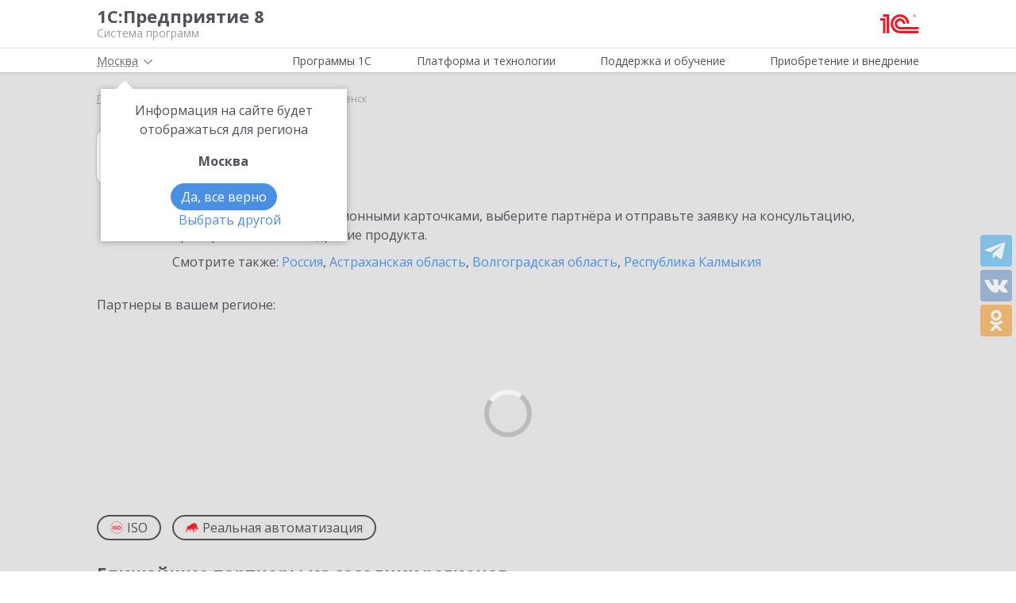

--- FILE ---
content_type: text/html; charset=UTF-8
request_url: https://v8.1c.ru/partners/retail/znamensk/
body_size: 11329
content:
<!DOCTYPE html>
<html lang="ru">
<head>
    <meta http-equiv="X-UA-Compatible" content="IE=edge" />
    <meta name="viewport" content="width=device-width, initial-scale=1, shrink-to-fit=no">

    <link rel="preload" href="https://fonts.googleapis.com/css?family=Open+Sans:400,300,700&subset=cyrillic&display=fallback&display=swap"  crossorigin="anonymous" as="font">
    <link rel="preload" href="/local/templates/main/css/custom-bootstrap.min.css" as="style">
    <link rel="preload" href="/local/templates/main/css/core.min.css?hash=9747995dfe76f69cd0aa4ed1da3fd828" as="style">
    
    <link rel="dns-prefetch" href="https://fonts.googleapis.com" crossorigin="" />
    <link rel="dns-prefetch" href="https://fonts.gstatic.com" crossorigin="" />

	<link rel="stylesheet" href="https://fonts.googleapis.com/css?family=Open+Sans:400,300,700&subset=cyrillic&display=fallback&display=swap">
    <link rel="stylesheet" href="/local/templates/main/css/custom-bootstrap.min.css">
	<link rel="stylesheet" href="/local/templates/main/css/core.min.css?hash=9747995dfe76f69cd0aa4ed1da3fd828">
                <title>1С:Розница в Знаменске: выбрать партнёра для внедрения, купить, проконсультироваться</title>

    <link rel="shortcut icon" href="/local/templates/main/img/favicon.ico" />
    <link type="image/x-icon" sizes="120x120" rel="icon" href="/local/templates/main/img/favicon_120px.ico">
    <link sizes="120x120" rel="apple-touch-icon" href="/local/templates/main/img/favicon_120px.ico">

    <link rel="manifest" href="/manifest.webmanifest" />

	
     <meta http-equiv="Content-Type" content="text/html; charset=UTF-8" />
<meta name="robots" content="index, follow" />
<meta name="keywords" content="1С:Розница в Знаменске: выбрать партнёра для внедрения, купить, проконсультироваться" />
<meta name="description" content="1С:Розница в Знаменске: выбрать партнёра для внедрения, купить, проконсультироваться" />
<link rel="canonical" href="https://v8.1c.ru/partners/retail/astrakhanskaya_oblast/" />
<link href="/local/templates/main/styles.css?159679435747" type="text/css"  data-template-style="true"  rel="stylesheet" />
<meta property=og:title content='1С:Розница в Знаменске: выбрать партнёра для внедрения, купить, проконсультироваться' />
<meta property=og:description content='1С:Розница в Знаменске: выбрать партнёра для внедрения, купить, проконсультироваться' />
<meta property=og:url content='https://v8.1c.ru/partners/retail/astrakhanskaya_oblast/' />
<meta property=og:image content='https://v8.1c.ru/upload/static/social-media-logo.png' />
<meta property=og:type content='website' />

     </head>
<body data-country="rossiya">
<!-- Yandex.Metrika counter -->
<script type="text/javascript" data-skip-moving="true">
    (function(m,e,t,r,i,k,a){m[i]=m[i]||function(){(m[i].a=m[i].a||[]).push(arguments)};
        m[i].l=1*new Date();k=e.createElement(t),a=e.getElementsByTagName(t)[0],k.async=1,k.src=r,a.parentNode.insertBefore(k,a)})
    (window, document, "script", "/local/templates/main/metrika-tag.js", "ym");

    ym(25243685, "init", {
        clickmap:true,
        trackLinks:true,
        accurateTrackBounce:true,
        webvisor:true
    });
</script>
<noscript><div><img src="https://mc.yandex.ru/watch/25243685" style="position:absolute; left:-9999px;" alt="" /></div></noscript>
<!-- /Yandex.Metrika counter -->

<div id="wrapper">
    <header>
        <div class="top-shadow">

            <div class="bordered">
                <div class="container-fluid">
                    <div class="row">
                        <div class="col-xl-10 offset-xl-1">
                            <div class="panel">
                                <span class="bar">
                                    <svg><use xlink:href="/local/templates/main/svg/main.svg#icon__hamburger_gray"></use></svg>
                                </span>

                                                                    <!--noindex-->
                                    <span class="link" title="/" data-class="title">
                                        <div class="name">1С:Предприятие 8</div>
                                        <div class="slogan">Система программ</div>
                                    </span>
                                    <!--/noindex-->
                                
                                <div class="right">
                                    
                                                                            <!--noindex-->
                                        <span class="link" title="https://1c.ru" data-target="_blank" data-class="logo">
                                            <svg class="icon-logo"><use xlink:href="/local/templates/main/svg/main.svg#icon__logo"></use></svg>
                                        </span>
                                        <!--/noindex-->
                                                                    </div>

                            </div>

                        </div>
                    </div>
                </div>
            </div>

            <div class="container-fluid container-fluid-top">
                <div class="row">
                    <div class="col-xl-10 offset-xl-1">
                        <div class="top only">
                                                        <nav>
                                <ul class='top-nav-js'>
                                    <li class="parent" data-id="1">
                                        <span>Программы 1С</span>
                                    </li>
                                    <li class="parent" data-id="2">
                                        <span>Платформа и технологии</span>
                                    </li>
                                    <li class="parent" data-id="3">
                                        <span>Поддержка и обучение</span>
                                    </li>
                                    <li class="parent" data-id="4">
                                        <span>Приобретение и внедрение</span>
                                    </li>
                                </ul>
                                                                    <div class="subs">
    <div class="sub" data-id="1">
        <div class="wrap">
            <div class="blocks">
                <div class="block">
                    <b>Для кого:</b>
	<a href="/vse-programmy-1c/kholdingi/">
		Корпорации и холдинги			</a>
	<a href="/vse-programmy-1c/dlya-srednego-biznesa/">
		Для среднего бизнеса			</a>
	<a href="/vse-programmy-1c/predprinimateli-i-malyy-biznes/">
		Предприниматели и малый бизнес			</a>
	<a href="/vse-programmy-1c/gosudarstvennye-i-munitsipalnye-uchrezhdeniya/">
		Государственные и муниципальные учреждения			</a>
	<a href="/vse-programmy-1c/nekommercheskie-organizatsii/">
		Некоммерческие организации			</a>
                    <div class="indent-block">
                    <b>Внедрения и&nbsp;локализация</b>
                    <a href="/programmy/otraslevye-resheniya/">
                        Отраслевые решения </a> <a href="/programmy/regional/">
                        Решения для других стран </a> <a href="/applied-solutions/">
                        Внедренные решения </a> <a href="/static/vnedreniya-sistemy-programm-1s-predpriyatie-8/">
                        Крупнейшие проекты </a>
                    </div>
                </div>
                <div class="block">
                    <b>Для чего:</b>
	<a href="/vse-programmy-1c/upravlenie-proizvodstvom/">
		Управление производством			</a>
	<a href="/vse-programmy-1c/upravlenie-prodazhami-i-zakupkami/">
		Управление торговлей			</a>
	<a href="/vse-programmy-1c/upravlenie-finansami/">
		Управление финансами			</a>
	<a href="/vse-programmy-1c/dokumentooborot/">
		Документооборот			</a>
	<a href="/vse-programmy-1c/zarplata-i-upravlenie-personalom/">
		Зарплата и управление персоналом			</a>
	<a href="/vse-programmy-1c/bukhgalterskiy-i-nalogovyy-uchyet/">
		Бухгалтерский и налоговый учёт			</a>
	<a href="/vse-programmy-1c/uchet-i-otchetnost-po-msfo/">
		Учет и отчетность по МСФО			</a>
                    <a href="/static/nalogovyy-monitoring-v-resheniyakh-1s/">Налоговый мониторинг</a>
                    <a href="/vse-programmy-1c/" class="all-prog">Все программы</a>

                </div>
            </div>
        </div>
    </div>
    <div class="sub" data-id="2">
        <div class="wrap">
                <b>Технологическая платформа мирового уровня:</b>
            <div class="blocks">
                <div class="block">
                    <a href="/tekhnologii/overview/"> Обзор системы </a>
					<a href="/platforma/"> Платформа «1С:Предприятие 8» </a> 
					<a href="/tekhnologii/systemnye-trebovaniya-1s-predpriyatiya-8/"> Системные требования «1С:Предприятие&nbsp;8» </a>
					<a href="/platforma/1c-enterprise-development-tools/"> Расширяемая среда разработки - 1C:EDT </a>
					<a href="/static/rasshirennaya-funktsionalnost-urovnya-korp/"> Расширенная функциональность уровня КОРП </a>
					<a href="/platforma/1s-predpriyatie-element/"> Технология «1С:Предприятие.Элемент» </a>
					<a href="/platforma/1s-analitika/"> 1C:Аналитика </a>
					<a href="/static/1c-shina/"> 1С:Шина </a>
					<a href="/tekhnologii/mobilnye-tekhnologii-1s/"> Мобильные технологии 1С </a>
                </div>
                <div class="block">
                 <a href="/tekhnologii/standartnye-biblioteki/"> Стандартные библиотеки </a>
				 <a href="/tekhnologii/obmen-dannymi-i-integratsiya/">                        Интеграция </a>
				 <a href="/tekhnologii/sistema-proektirovaniya-prikladnykh-resheniy/">                       Система проектирования прикладных решений</a>
				 <a href="/tekhnologii/1c-edi/"> Модуль 1C:EDI </a>
				 <a href="/tekhnologii/1s-avtomatizirovannaya-proverka-konfiguratsiy/">1С:Автоматизированная проверка конфигураций</a> 
				 <a href="/tekhnologii/tekhnologii-krupnykh-vnedreniy/korporativnyy-instrumentalnyy-paket/1c-testirovshchik/">                      1С:Тестировщик</a>
				 <a href="/tekhnologii/tekhnologii-krupnykh-vnedreniy/">                        Технологии крупных внедрений </a> 
				 <a href="/tekhnologii/1cfresh/"> Работа в&nbsp;облаке&nbsp;— 1cFresh </a>
				<a href="/static/dwh/"> 1С:Корпоративное хранилище данных </a>
                </div>
            </div>
        </div>
    </div>
    <div class="sub" data-id="3">
        <div class="wrap">
            <div class="blocks">
                <div class="block">
                    <b>Поддержка:</b> <a href="/lawmonitor/">
                        Мониторинг законодательства </a> <a href="/podderzhka-i-obuchenie/integratsiya-s-gosinformsistemami-gis/">
                        Поддержка работы с ГИС </a> <a href="/its/support/">
                        Информационно-технологическое <br>
                        сопровождение </a> <a href="/static/razrabotchikam-i-it-spetsialistam/">
                        Форум для разработчиков </a> <a href="/static/1s-predpriyatie-rabota-s-faylami/">
                        1С:Предприятие 8 — работа с&nbsp;файлами </a>
                </div>
                <div class="block">
                    <b>Обучение:</b> <a href="/static/1s-spetsialistam-po-zarubezhnym-erp/">
                        Cпециалистам по зарубежным ERP </a>
					<a href="/obuchenie-programmistov/">
                        Начинающим разработчикам </a> <a href="/static/portal-dlya-razrabotchikov/">
                        Портал для разработчиков </a> <a href="/metod/">
                        Методические материалы </a> <a href="/metod/courses/">
                        Курсы и&nbsp;экзамены по&nbsp;«1С» </a> <a href="/podderzhka-i-obuchenie/demonstratsionnye-konfiguratsii/">
                        Демонстрационные конфигурации </a> <a href="/podderzhka-i-obuchenie/uchebnye-versii/">
                        Учебные версии </a>
                </div>
            </div>
        </div>
    </div>
    <div class="sub" data-id="4">
        <div class="wrap">
            <div class="blocks">
                <div class="block full">
                    <b>Как купить продукты «1С»:</b> <a href="/price/">
                        Прайс-лист </a>
					<a href="/priobretenie-i-vnedrenie/otvety-na-tipovye-voprosy-po-litsenzirovaniyu-1s-predpriyatiya-8/">
                        Вопросы по лицензированию </a> <a href="http://1c.ru/rentsoft/rent.jsp?utm_source=v8.1c.ru&utm_medium=top_menu">
                        Арендовать «1С:Предприятие 8» </a> <a href="https://1cfresh.com/?utm_source=v8.1c.ru&utm_medium=top_menu">
                        Подписаться на 1С в облаке </a>
                                        <!--'start_frame_cache_top-menu-link'-->                    <a href="/all-partners/moskva/">
                        Купить «1С:Предприятие 8» </a>
                    <!--'end_frame_cache_top-menu-link'--><a href="/metod/article/vybor-franchayzi-neformalnye-rekomendatsii.htm">
                        Как выбирать партнера </a>
                </div>
            </div>
        </div>
    </div>
</div>                                                            </nav>

                        </div>

                    </div>
                </div>
            </div>

        </div>

        
                    <div class="breadcrumb-top bg-low-gray">
                                    
<div class="breadcrumb">
    <div class="container-fluid">
        <div class="row">
            <div class="col-xl-10 offset-xl-1 col-lg-12">
                <ul itemscope itemtype="http://schema.org/BreadcrumbList">

        <li>
        <!--noindex--><span class="link" title="/" ><span>Главная</span></span><!--/noindex-->
        </li><li class="del"></li>
		<li itemprop="itemListElement" itemscope itemtype="http://schema.org/ListItem">
        <a href="/retail/" itemprop="item">
            <span itemprop="name">1С:Розница</span>
            <meta itemprop="position" content="2" />
        </a>
        </li><li class="del"></li>
		<li itemprop="itemListElement" itemscope itemtype="http://schema.org/ListItem">
        <a href="/all-partners/" itemprop="item">
            <span itemprop="name">Выбор партнёра</span>
            <meta itemprop="position" content="3" />
        </a>
        </li><li class="del"></li>
            <li>
            <span>
                <span>Знаменск</span>
            </span>
        </li>
                </ul>
            </div>
        </div>
    </div>
</div>
                            </div>
            </header>

<div class="bg-low-gray main">
    <div class="container-fluid">
        <div class="row">
            <div class="col-xl-10 offset-xl-1 full-width product-choice-partner">
                <div class="d-flex cities">
                    <svg><use xlink:href="/local/templates/main/svg/apps.svg#icon_app-12"></use></svg>
                    <div class="wrap">
                        <h1 class="name">
                                                            1С:Розница                                                                                        <span>
                                                                                                                                                    <span data-target="#city-modal" class="other" data-change-url="/partners/retail/" data-toggle="modal">в Знаменске</span>
                                </span>
                                                    </h1>

                        <p>
                                                            Ознакомьтесь с информационными карточками, выберите партнёра и отправьте заявку на консультацию, приобретение или внедрение продукта.
                                                    </p>

                        
                                                    <div class="other">
                                Смотрите также:
                                                                    <a href="/partners/retail/rossiya/">Россия</a>,                                                                     <a href="/partners/retail/astrakhanskaya_oblast/">Астраханская область</a>,                                                                     <a href="/partners/retail/volgogradskaya_oblast/">Волгоградская область</a>,                                                                     <a href="/partners/retail/respublika_kalmykiya/">Республика Калмыкия</a>                                                            </div>
                                            </div>
                </div>

                                    <p>
                        Партнеры в вашем регионе:
                    </p>

                    <div class="map pre_load">
                        <div class="fancybox-loading"></div>
                        <div class="overlay"></div>
                        <div class="yandex-map" data-url='/partners/retail/znamensk/?load-map=true' data-coordinates="[55.755814,37.617635]"></div>
                        <button type="button" class="control" data-open="Свернуть карту" data-close="Раскрыть карту">Раскрыть карту</button>
                    </div>
                
                                <!--'start_frame_cache_partners'-->                <div class="partners" id="ajax-choice-partner" data-name="1С:Розница">
                                            <div class="filter" data-url="/partners/retail/znamensk/">
                            <span data-type="iso">
                                <svg class="ico"><use xlink:href="/local/templates/main/svg/main.svg#icon__iso" /></svg>
                                <span>ISO</span>
                                <svg class="close"><use xlink:href="/local/templates/main/svg/main.svg#icon__cross_white" /></svg>
                            </span>
                            <span data-type="cra">
                                <svg class="ico"><use xlink:href="/local/templates/main/svg/main.svg#icon__boar" /></svg>
                                <span>Реальная автоматизация</span>
                                <svg class="close"><use xlink:href="/local/templates/main/svg/main.svg#icon__cross_white" /></svg>
                            </span>
                        </div>
                    
                                            <div class="row wrap js-equal-height js-equal-height-item-to-col" data-item="back" data-col="col-lg-3">
                                                                </div>
                                    <h2>
                                        Ближайшие партнеры из соседних регионов
                                    </h2>
                                    <div class="row wrap js-equal-height js-equal-height-item-to-col" data-item="back" data-col="col-lg-3">
                                                                <div class="col-lg-3 col-md-4 col-sm-6">
                                    <div class="tile flipper">
                                        <div class="front">
                                            <div class="head">
                                                <div class="inner">
                                                    <a class="name" href="/partner/25732/">Инженер-Центр</a>
                                                                                                            <span>Волжский</span>
                                                                                                    </div>
                                            </div>
                                            <div class="body">
                                                
                                                                                                    <div class="list">
                                                                                                                    <div>
                                                                <span class="name">Внедрений</span>
                                                                <span class="val">47</span>
                                                            </div>
                                                                                                                    <div>
                                                                <span class="name">1С:Специалист</span>
                                                                <span class="val">7</span>
                                                            </div>
                                                                                                            </div>
                                                
                                                <!--noindex-->
                                                <div class="btns">
                                                    <span class="btn btn-outline-red" data-partner="25732" data-toggle="modal" data-target="#partner-list-order">
                                                        Отправить заявку
                                                    </span>
                                                    <span class="contacts">
                                                        <span>Показать контакты</span>
                                                    </span>
                                                </div>
                                                <!--/noindex-->
                                            </div>
                                        </div>
                                        <div class="back">
                                            <div itemscope itemtype="http://schema.org/Organization">
                                                                                                    <meta itemprop="telephone" content="(8443) 30-0801">
                                                                                                <div class="name">
                                                    <span class="link" title="/partner/25732/">
                                                        <span itemprop="name">Инженер-Центр</span>
                                                    </span>
                                                </div>
                                                <div class="list">
                                                                                                            <div itemprop="address" itemscope itemtype="http://schema.org/PostalAddress">
                                                            <p itemprop="streetAddress">404120, Волгоградская обл, Волжский г, им генерала Карбышева ул, дом № 76</p>
                                                        </div>
                                                                                                                                                            <!--noindex--><span class="link" title="/partner/25732/">Подробнее</span><!--/noindex-->
                                                </div>
                                            </div>
                                            <!--noindex-->
                                            <div class="btns">
                                                <span class="btn btn-outline-red" data-partner="25732" data-toggle="modal" data-target="#partner-list-order">
                                                    Отправить заявку
                                                </span>
                                                <span class="go-back">
                                                    <span>Назад</span>
                                                </span>
                                            </div>
                                            <!--/noindex-->
                                        </div>
                                    </div>
                                </div>
                                                            <div class="col-lg-3 col-md-4 col-sm-6">
                                    <div class="tile flipper">
                                        <div class="front">
                                            <div class="head">
                                                <div class="inner">
                                                    <a class="name" href="/partner/17577/">КИС - Компьютерные информационные системы</a>
                                                                                                            <span>Волжский</span>
                                                                                                    </div>
                                            </div>
                                            <div class="body">
                                                
                                                                                                    <div class="list">
                                                                                                                    <div>
                                                                <span class="name">Внедрений</span>
                                                                <span class="val">243</span>
                                                            </div>
                                                                                                                    <div>
                                                                <span class="name">1С:Специалист</span>
                                                                <span class="val">13</span>
                                                            </div>
                                                                                                            </div>
                                                
                                                <!--noindex-->
                                                <div class="btns">
                                                    <span class="btn btn-outline-red" data-partner="17577" data-toggle="modal" data-target="#partner-list-order">
                                                        Отправить заявку
                                                    </span>
                                                    <span class="contacts">
                                                        <span>Показать контакты</span>
                                                    </span>
                                                </div>
                                                <!--/noindex-->
                                            </div>
                                        </div>
                                        <div class="back">
                                            <div itemscope itemtype="http://schema.org/Organization">
                                                                                                    <meta itemprop="telephone" content="8 (8443) 20-7007">
                                                                                                <div class="name">
                                                    <span class="link" title="/partner/17577/">
                                                        <span itemprop="name">КИС - Компьютерные информационные системы</span>
                                                    </span>
                                                </div>
                                                <div class="list">
                                                                                                            <div itemprop="address" itemscope itemtype="http://schema.org/PostalAddress">
                                                            <p itemprop="streetAddress">404111, Волгоградская обл, Волжский г, Ленина пр, дом № 78, кабинет 201</p>
                                                        </div>
                                                                                                                                                            <!--noindex--><span class="link" title="/partner/17577/">Подробнее</span><!--/noindex-->
                                                </div>
                                            </div>
                                            <!--noindex-->
                                            <div class="btns">
                                                <span class="btn btn-outline-red" data-partner="17577" data-toggle="modal" data-target="#partner-list-order">
                                                    Отправить заявку
                                                </span>
                                                <span class="go-back">
                                                    <span>Назад</span>
                                                </span>
                                            </div>
                                            <!--/noindex-->
                                        </div>
                                    </div>
                                </div>
                                                            <div class="col-lg-3 col-md-4 col-sm-6">
                                    <div class="tile flipper">
                                        <div class="front">
                                            <div class="head">
                                                <div class="inner">
                                                    <a class="name" href="/partner/33518/">Инфолектика</a>
                                                                                                            <span>Волжский</span>
                                                                                                    </div>
                                            </div>
                                            <div class="body">
                                                
                                                                                                    <div class="list">
                                                                                                                    <div>
                                                                <span class="name">Внедрений</span>
                                                                <span class="val">180</span>
                                                            </div>
                                                                                                                    <div>
                                                                <span class="name">1С:Специалист</span>
                                                                <span class="val">2</span>
                                                            </div>
                                                                                                            </div>
                                                
                                                <!--noindex-->
                                                <div class="btns">
                                                    <span class="btn btn-outline-red" data-partner="33518" data-toggle="modal" data-target="#partner-list-order">
                                                        Отправить заявку
                                                    </span>
                                                    <span class="contacts">
                                                        <span>Показать контакты</span>
                                                    </span>
                                                </div>
                                                <!--/noindex-->
                                            </div>
                                        </div>
                                        <div class="back">
                                            <div itemscope itemtype="http://schema.org/Organization">
                                                                                                    <meta itemprop="telephone" content="+7 (8443) 39-8092">
                                                                                                <div class="name">
                                                    <span class="link" title="/partner/33518/">
                                                        <span itemprop="name">Инфолектика</span>
                                                    </span>
                                                </div>
                                                <div class="list">
                                                                                                            <div itemprop="address" itemscope itemtype="http://schema.org/PostalAddress">
                                                            <p itemprop="streetAddress">404104, Волгоградская обл, Волжский г, Пушкина ул, дом № 76</p>
                                                        </div>
                                                                                                                                                            <!--noindex--><span class="link" title="/partner/33518/">Подробнее</span><!--/noindex-->
                                                </div>
                                            </div>
                                            <!--noindex-->
                                            <div class="btns">
                                                <span class="btn btn-outline-red" data-partner="33518" data-toggle="modal" data-target="#partner-list-order">
                                                    Отправить заявку
                                                </span>
                                                <span class="go-back">
                                                    <span>Назад</span>
                                                </span>
                                            </div>
                                            <!--/noindex-->
                                        </div>
                                    </div>
                                </div>
                                                            <div class="col-lg-3 col-md-4 col-sm-6">
                                    <div class="tile flipper">
                                        <div class="front">
                                            <div class="head">
                                                <div class="inner">
                                                    <a class="name" href="/partner/46823/">Скорая компьютерная помощь "АхтубаМАСТЕР"</a>
                                                                                                            <span>Ахтубинск</span>
                                                                                                    </div>
                                            </div>
                                            <div class="body">
                                                
                                                                                                    <div class="list">
                                                                                                                    <div>
                                                                <span class="name">Внедрений</span>
                                                                <span class="val">3</span>
                                                            </div>
                                                                                                            </div>
                                                
                                                <!--noindex-->
                                                <div class="btns">
                                                    <span class="btn btn-outline-red" data-partner="46823" data-toggle="modal" data-target="#partner-list-order">
                                                        Отправить заявку
                                                    </span>
                                                    <span class="contacts">
                                                        <span>Показать контакты</span>
                                                    </span>
                                                </div>
                                                <!--/noindex-->
                                            </div>
                                        </div>
                                        <div class="back">
                                            <div itemscope itemtype="http://schema.org/Organization">
                                                                                                    <meta itemprop="telephone" content="+7 (927) 573-9099">
                                                                                                <div class="name">
                                                    <span class="link" title="/partner/46823/">
                                                        <span itemprop="name">Скорая компьютерная помощь "АхтубаМАСТЕР"</span>
                                                    </span>
                                                </div>
                                                <div class="list">
                                                                                                            <div itemprop="address" itemscope itemtype="http://schema.org/PostalAddress">
                                                            <p itemprop="streetAddress">416506, Астраханская обл, Ахтубинский р-н, г. Ахтубинск, ул. Нестерова, д. 8, пом. 1</p>
                                                        </div>
                                                                                                                                                            <!--noindex--><span class="link" title="/partner/46823/">Подробнее</span><!--/noindex-->
                                                </div>
                                            </div>
                                            <!--noindex-->
                                            <div class="btns">
                                                <span class="btn btn-outline-red" data-partner="46823" data-toggle="modal" data-target="#partner-list-order">
                                                    Отправить заявку
                                                </span>
                                                <span class="go-back">
                                                    <span>Назад</span>
                                                </span>
                                            </div>
                                            <!--/noindex-->
                                        </div>
                                    </div>
                                </div>
                                                            <div class="col-lg-3 col-md-4 col-sm-6">
                                    <div class="tile flipper">
                                        <div class="front">
                                            <div class="head">
                                                <div class="inner">
                                                    <a class="name" href="/partner/21008/">Ключевые технологии</a>
                                                                                                            <span>Волжский</span>
                                                                                                    </div>
                                            </div>
                                            <div class="body">
                                                
                                                                                                    <div class="list">
                                                                                                                    <div>
                                                                <span class="name">Внедрений</span>
                                                                <span class="val">64</span>
                                                            </div>
                                                                                                            </div>
                                                
                                                <!--noindex-->
                                                <div class="btns">
                                                    <span class="btn btn-outline-red" data-partner="21008" data-toggle="modal" data-target="#partner-list-order">
                                                        Отправить заявку
                                                    </span>
                                                    <span class="contacts">
                                                        <span>Показать контакты</span>
                                                    </span>
                                                </div>
                                                <!--/noindex-->
                                            </div>
                                        </div>
                                        <div class="back">
                                            <div itemscope itemtype="http://schema.org/Organization">
                                                                                                    <meta itemprop="telephone" content="(8443) 31-3532">
                                                                                                <div class="name">
                                                    <span class="link" title="/partner/21008/">
                                                        <span itemprop="name">Ключевые технологии</span>
                                                    </span>
                                                </div>
                                                <div class="list">
                                                                                                            <div itemprop="address" itemscope itemtype="http://schema.org/PostalAddress">
                                                            <p itemprop="streetAddress">Волгоградская обл, Волжский г, Молодежная ул, 3</p>
                                                        </div>
                                                                                                                                                            <!--noindex--><span class="link" title="/partner/21008/">Подробнее</span><!--/noindex-->
                                                </div>
                                            </div>
                                            <!--noindex-->
                                            <div class="btns">
                                                <span class="btn btn-outline-red" data-partner="21008" data-toggle="modal" data-target="#partner-list-order">
                                                    Отправить заявку
                                                </span>
                                                <span class="go-back">
                                                    <span>Назад</span>
                                                </span>
                                            </div>
                                            <!--/noindex-->
                                        </div>
                                    </div>
                                </div>
                                                            <div class="col-lg-3 col-md-4 col-sm-6">
                                    <div class="tile flipper">
                                        <div class="front">
                                            <div class="head">
                                                <div class="inner">
                                                    <a class="name" href="/partner/33389/">1С:Франчайзинг. Формула бизнеса</a>
                                                                                                            <span>Волжский</span>
                                                                                                    </div>
                                            </div>
                                            <div class="body">
                                                
                                                                                                    <div class="list">
                                                                                                                    <div>
                                                                <span class="name">Внедрений</span>
                                                                <span class="val">22</span>
                                                            </div>
                                                                                                                    <div>
                                                                <span class="name">1С:Специалист</span>
                                                                <span class="val">2</span>
                                                            </div>
                                                                                                            </div>
                                                
                                                <!--noindex-->
                                                <div class="btns">
                                                    <span class="btn btn-outline-red" data-partner="33389" data-toggle="modal" data-target="#partner-list-order">
                                                        Отправить заявку
                                                    </span>
                                                    <span class="contacts">
                                                        <span>Показать контакты</span>
                                                    </span>
                                                </div>
                                                <!--/noindex-->
                                            </div>
                                        </div>
                                        <div class="back">
                                            <div itemscope itemtype="http://schema.org/Organization">
                                                                                                    <meta itemprop="telephone" content="+7 (905) 336-8708">
                                                                                                <div class="name">
                                                    <span class="link" title="/partner/33389/">
                                                        <span itemprop="name">1С:Франчайзинг. Формула бизнеса</span>
                                                    </span>
                                                </div>
                                                <div class="list">
                                                                                                            <div itemprop="address" itemscope itemtype="http://schema.org/PostalAddress">
                                                            <p itemprop="streetAddress">404133, Волгоградская область, город Волжский, ул. Карбышева, дом 138, офис 3</p>
                                                        </div>
                                                                                                                                                            <!--noindex--><span class="link" title="/partner/33389/">Подробнее</span><!--/noindex-->
                                                </div>
                                            </div>
                                            <!--noindex-->
                                            <div class="btns">
                                                <span class="btn btn-outline-red" data-partner="33389" data-toggle="modal" data-target="#partner-list-order">
                                                    Отправить заявку
                                                </span>
                                                <span class="go-back">
                                                    <span>Назад</span>
                                                </span>
                                            </div>
                                            <!--/noindex-->
                                        </div>
                                    </div>
                                </div>
                                                            <div class="col-lg-3 col-md-4 col-sm-6">
                                    <div class="tile flipper">
                                        <div class="front">
                                            <div class="head">
                                                <div class="inner">
                                                    <a class="name" href="/partner/46578/">КМ–Инициатива</a>
                                                                                                            <span>Волжский</span>
                                                                                                    </div>
                                            </div>
                                            <div class="body">
                                                
                                                                                                    <div class="list">
                                                                                                                    <div>
                                                                <span class="name">Внедрений</span>
                                                                <span class="val">10</span>
                                                            </div>
                                                                                                                    <div>
                                                                <span class="name">1С:Специалист</span>
                                                                <span class="val">3</span>
                                                            </div>
                                                                                                            </div>
                                                
                                                <!--noindex-->
                                                <div class="btns">
                                                    <span class="btn btn-outline-red" data-partner="46578" data-toggle="modal" data-target="#partner-list-order">
                                                        Отправить заявку
                                                    </span>
                                                    <span class="contacts">
                                                        <span>Показать контакты</span>
                                                    </span>
                                                </div>
                                                <!--/noindex-->
                                            </div>
                                        </div>
                                        <div class="back">
                                            <div itemscope itemtype="http://schema.org/Organization">
                                                                                                    <meta itemprop="telephone" content="(8442) 50-0764">
                                                                                                <div class="name">
                                                    <span class="link" title="/partner/46578/">
                                                        <span itemprop="name">КМ–Инициатива</span>
                                                    </span>
                                                </div>
                                                <div class="list">
                                                                                                            <div itemprop="address" itemscope itemtype="http://schema.org/PostalAddress">
                                                            <p itemprop="streetAddress">404111, Волгоградская обл, Волжский г, Молодежная ул, дом № 30, офис 223</p>
                                                        </div>
                                                                                                                                                            <!--noindex--><span class="link" title="/partner/46578/">Подробнее</span><!--/noindex-->
                                                </div>
                                            </div>
                                            <!--noindex-->
                                            <div class="btns">
                                                <span class="btn btn-outline-red" data-partner="46578" data-toggle="modal" data-target="#partner-list-order">
                                                    Отправить заявку
                                                </span>
                                                <span class="go-back">
                                                    <span>Назад</span>
                                                </span>
                                            </div>
                                            <!--/noindex-->
                                        </div>
                                    </div>
                                </div>
                                                            <div class="col-lg-3 col-md-4 col-sm-6">
                                    <div class="tile flipper">
                                        <div class="front">
                                            <div class="head">
                                                <div class="inner">
                                                    <a class="name" href="/partner/22541/">МастерСофт</a>
                                                                                                            <span>Волгоград</span>
                                                                                                    </div>
                                            </div>
                                            <div class="body">
                                                
                                                                                                    <div class="list">
                                                                                                                    <div>
                                                                <span class="name">Внедрений</span>
                                                                <span class="val">12</span>
                                                            </div>
                                                                                                            </div>
                                                
                                                <!--noindex-->
                                                <div class="btns">
                                                    <span class="btn btn-outline-red" data-partner="22541" data-toggle="modal" data-target="#partner-list-order">
                                                        Отправить заявку
                                                    </span>
                                                    <span class="contacts">
                                                        <span>Показать контакты</span>
                                                    </span>
                                                </div>
                                                <!--/noindex-->
                                            </div>
                                        </div>
                                        <div class="back">
                                            <div itemscope itemtype="http://schema.org/Organization">
                                                                                                    <meta itemprop="telephone" content="(8442) 7-988-967-2477">
                                                                                                <div class="name">
                                                    <span class="link" title="/partner/22541/">
                                                        <span itemprop="name">МастерСофт</span>
                                                    </span>
                                                </div>
                                                <div class="list">
                                                                                                            <div itemprop="address" itemscope itemtype="http://schema.org/PostalAddress">
                                                            <p itemprop="streetAddress">400121, г. Волгоград, ул. им. Николая Отрады, дом 10, кв. 3</p>
                                                        </div>
                                                                                                                                                            <!--noindex--><span class="link" title="/partner/22541/">Подробнее</span><!--/noindex-->
                                                </div>
                                            </div>
                                            <!--noindex-->
                                            <div class="btns">
                                                <span class="btn btn-outline-red" data-partner="22541" data-toggle="modal" data-target="#partner-list-order">
                                                    Отправить заявку
                                                </span>
                                                <span class="go-back">
                                                    <span>Назад</span>
                                                </span>
                                            </div>
                                            <!--/noindex-->
                                        </div>
                                    </div>
                                </div>
                                                            <div class="col-lg-3 col-md-4 col-sm-6">
                                    <div class="tile flipper">
                                        <div class="front">
                                            <div class="head">
                                                <div class="inner">
                                                    <a class="name" href="/partner/23481/">Один, два, три</a>
                                                                                                            <span>Волжский</span>
                                                                                                    </div>
                                            </div>
                                            <div class="body">
                                                
                                                                                                    <div class="list">
                                                                                                                    <div>
                                                                <span class="name">1С:Специалист</span>
                                                                <span class="val">1</span>
                                                            </div>
                                                                                                            </div>
                                                
                                                <!--noindex-->
                                                <div class="btns">
                                                    <span class="btn btn-outline-red" data-partner="23481" data-toggle="modal" data-target="#partner-list-order">
                                                        Отправить заявку
                                                    </span>
                                                    <span class="contacts">
                                                        <span>Показать контакты</span>
                                                    </span>
                                                </div>
                                                <!--/noindex-->
                                            </div>
                                        </div>
                                        <div class="back">
                                            <div itemscope itemtype="http://schema.org/Organization">
                                                                                                    <meta itemprop="telephone" content="(904) 774-9668">
                                                                                                <div class="name">
                                                    <span class="link" title="/partner/23481/">
                                                        <span itemprop="name">Один, два, три</span>
                                                    </span>
                                                </div>
                                                <div class="list">
                                                                                                                                                            <!--noindex--><span class="link" title="/partner/23481/">Подробнее</span><!--/noindex-->
                                                </div>
                                            </div>
                                            <!--noindex-->
                                            <div class="btns">
                                                <span class="btn btn-outline-red" data-partner="23481" data-toggle="modal" data-target="#partner-list-order">
                                                    Отправить заявку
                                                </span>
                                                <span class="go-back">
                                                    <span>Назад</span>
                                                </span>
                                            </div>
                                            <!--/noindex-->
                                        </div>
                                    </div>
                                </div>
                                                            <div class="col-lg-3 col-md-4 col-sm-6">
                                    <div class="tile flipper">
                                        <div class="front">
                                            <div class="head">
                                                <div class="inner">
                                                    <a class="name" href="/partner/17529/">КонсалтСофт</a>
                                                                                                            <span>Волгоград</span>
                                                                                                    </div>
                                            </div>
                                            <div class="body">
                                                
                                                                                                    <div class="list">
                                                                                                                    <div>
                                                                <span class="name">1С:Специалист</span>
                                                                <span class="val">1</span>
                                                            </div>
                                                                                                            </div>
                                                
                                                <!--noindex-->
                                                <div class="btns">
                                                    <span class="btn btn-outline-red" data-partner="17529" data-toggle="modal" data-target="#partner-list-order">
                                                        Отправить заявку
                                                    </span>
                                                    <span class="contacts">
                                                        <span>Показать контакты</span>
                                                    </span>
                                                </div>
                                                <!--/noindex-->
                                            </div>
                                        </div>
                                        <div class="back">
                                            <div itemscope itemtype="http://schema.org/Organization">
                                                                                                    <meta itemprop="telephone" content="7 (8442) 50-0748">
                                                                                                <div class="name">
                                                    <span class="link" title="/partner/17529/">
                                                        <span itemprop="name">КонсалтСофт</span>
                                                    </span>
                                                </div>
                                                <div class="list">
                                                                                                            <div itemprop="address" itemscope itemtype="http://schema.org/PostalAddress">
                                                            <p itemprop="streetAddress">404150, Волгоградская обл, Среднеахтубинский район, поселок Кировец, дом 3</p>
                                                        </div>
                                                                                                                                                            <!--noindex--><span class="link" title="/partner/17529/">Подробнее</span><!--/noindex-->
                                                </div>
                                            </div>
                                            <!--noindex-->
                                            <div class="btns">
                                                <span class="btn btn-outline-red" data-partner="17529" data-toggle="modal" data-target="#partner-list-order">
                                                    Отправить заявку
                                                </span>
                                                <span class="go-back">
                                                    <span>Назад</span>
                                                </span>
                                            </div>
                                            <!--/noindex-->
                                        </div>
                                    </div>
                                </div>
                                                            <div class="col-lg-3 col-md-4 col-sm-6">
                                    <div class="tile flipper">
                                        <div class="front">
                                            <div class="head">
                                                <div class="inner">
                                                    <a class="name" href="/partner/41040/">ИП Жеденов Валерий Викторович</a>
                                                                                                            <span>Ахтубинск</span>
                                                                                                    </div>
                                            </div>
                                            <div class="body">
                                                
                                                
                                                <!--noindex-->
                                                <div class="btns">
                                                    <span class="btn btn-outline-red" data-partner="41040" data-toggle="modal" data-target="#partner-list-order">
                                                        Отправить заявку
                                                    </span>
                                                    <span class="contacts">
                                                        <span>Показать контакты</span>
                                                    </span>
                                                </div>
                                                <!--/noindex-->
                                            </div>
                                        </div>
                                        <div class="back">
                                            <div itemscope itemtype="http://schema.org/Organization">
                                                                                                    <meta itemprop="telephone" content="+7 (927) 563-5290">
                                                                                                <div class="name">
                                                    <span class="link" title="/partner/41040/">
                                                        <span itemprop="name">ИП Жеденов Валерий Викторович</span>
                                                    </span>
                                                </div>
                                                <div class="list">
                                                                                                            <div itemprop="address" itemscope itemtype="http://schema.org/PostalAddress">
                                                            <p itemprop="streetAddress">416500, Астраханская обл, Ахтубинский р-н, г. Ахтубинск, ул. Сталя Лаврентьева, дом № 2</p>
                                                        </div>
                                                                                                                                                            <!--noindex--><span class="link" title="/partner/41040/">Подробнее</span><!--/noindex-->
                                                </div>
                                            </div>
                                            <!--noindex-->
                                            <div class="btns">
                                                <span class="btn btn-outline-red" data-partner="41040" data-toggle="modal" data-target="#partner-list-order">
                                                    Отправить заявку
                                                </span>
                                                <span class="go-back">
                                                    <span>Назад</span>
                                                </span>
                                            </div>
                                            <!--/noindex-->
                                        </div>
                                    </div>
                                </div>
                                                            <div class="col-lg-3 col-md-4 col-sm-6">
                                    <div class="tile flipper">
                                        <div class="front">
                                            <div class="head">
                                                <div class="inner">
                                                    <a class="name" href="/partner/10890/">Компьютерный мир</a>
                                                                                                            <span>Волжский</span>
                                                                                                    </div>
                                            </div>
                                            <div class="body">
                                                
                                                
                                                <!--noindex-->
                                                <div class="btns">
                                                    <span class="btn btn-outline-red" data-partner="10890" data-toggle="modal" data-target="#partner-list-order">
                                                        Отправить заявку
                                                    </span>
                                                    <span class="contacts">
                                                        <span>Показать контакты</span>
                                                    </span>
                                                </div>
                                                <!--/noindex-->
                                            </div>
                                        </div>
                                        <div class="back">
                                            <div itemscope itemtype="http://schema.org/Organization">
                                                                                                    <meta itemprop="telephone" content="(8443) 31-3821">
                                                                                                <div class="name">
                                                    <span class="link" title="/partner/10890/">
                                                        <span itemprop="name">Компьютерный мир</span>
                                                    </span>
                                                </div>
                                                <div class="list">
                                                                                                            <div itemprop="address" itemscope itemtype="http://schema.org/PostalAddress">
                                                            <p itemprop="streetAddress">404110, Волгоградская обл, Волжский г, им Ленина пр-кт, дом № 52-203</p>
                                                        </div>
                                                                                                                                                            <!--noindex--><span class="link" title="/partner/10890/">Подробнее</span><!--/noindex-->
                                                </div>
                                            </div>
                                            <!--noindex-->
                                            <div class="btns">
                                                <span class="btn btn-outline-red" data-partner="10890" data-toggle="modal" data-target="#partner-list-order">
                                                    Отправить заявку
                                                </span>
                                                <span class="go-back">
                                                    <span>Назад</span>
                                                </span>
                                            </div>
                                            <!--/noindex-->
                                        </div>
                                    </div>
                                </div>
                                                    </div>
                                            
                                            <div class="info-bottom">
                            <b>При выборе фирмы-франчайзи, обратите внимание&nbsp;на:</b>
                                                                    <ul>
            <li>Местонахождение фирмы&nbsp;&mdash; начните с&nbsp;фирм, находящихся в&nbsp;Вашем городе или регионе.</li>
            <li>Наличие и&nbsp;количество специалистов, аттестованных на&nbsp;внедрение технологий и&nbsp;решений системы 1С:Предприятие, которые будут использоваться для автоматизации ваших задач.</li>
            <li>Наличие опыта внедрения решений в&nbsp;вашей или близкой отрасли. Вы&nbsp;можете обратиться к&nbsp;справочнику, содержащему примеры внедренных партнерами решений.</li>
            <li>Наличие у&nbsp;фирмы сертификата
                <div class="ico">
                    <svg data-id="1" data-type="manual"><use xlink:href="/local/templates/main/svg/main.svg#icon__iso"></use></svg>
                    <svg data-id="2" data-type="manual"><use xlink:href="/local/templates/main/svg/main.svg#icon__boar"></use></svg>
                </div>
            </li>
        </ul>
        <div id="info-list" class="hide">
            <div class="info-text-1"><p>Партнер имеет сертификат соответствия требованиям международного стандарта ISO 9001, что подтверждает успешное функционирование в компании системы управления качеством, высокий уровень менеджмента, наличие квалифицированного персонала.</p></div>
            <div class="info-text-2"><p>Партнер имеет статус «1С:Центр реальной автоматизации», что подтверждает его успешное обучение и сертификацию по технологии работы, разработанной «1С». Партнер сможет провести грамотное предварительное обследование ваших бизнес-процессов, подлежащих автоматизации, после чего предложит оптимальные способы повышения эффективности бизнеса.</p></div>
            <div class="info-text-15"><p>Партнер победил в конкурсе лучших работодателей для молодежи "Новое поколение 1С" среди франчайзи фирмы "1С".</p></div>

        </div>
                                                            </div>
                                    </div>
                <!--'end_frame_cache_partners'-->            </div>
        </div>
    </div>
</div>

<footer>
    <div class="container-fluid top">
        <div class="row">
                            <!--noindex-->
                        <div class="col-xl-4 offset-xl-1 col-lg-4 offset-lg-0 col-md-5 col-sm-5">
                <div class="row">
                    <div class="col-xl-6 col-lg-6 col-md-12">
                        <ul class="menu">
                                                            <!--'start_frame_cache_footer-auth'-->                                <li><span class="link" title="/personal/?login=y">Вход для партнеров 1С</span></li>
                                <!--'end_frame_cache_footer-auth'-->                                <li><span class="link"
                                          title="/podderzhka-i-obuchenie/uchebnye-versii/distributiv-1s-predpriyatie-8-3-versiya-dlya-obucheniya-programmirovaniyu/">Учебная версия</span>
                                </li>
                                <li><span class="link" title="http://1c.ru/rus/firm1c/stdl.htm">Стать партнером</span>
                                </li>
                                                    </ul>
                    </div>
                    <div class="col-xl-6 col-lg-6 col-md-12">
                        <ul class="menu">

                                                            <li><span class="link" title="/policy/">Политика конфиденциальности</span></li>
                                <li><span class="link"
                                          title="&#109;&#97;&#105;&#108;&#116;&#111;&#58;%73%69%74%65%5f%76%38%40%31%63%2e%72%75">Замечания по сайту</span>
                                </li>
                                <li><span class="link" title="/static/drugie-sayty-1s/">Другие сайты</span></li>
                                                    </ul>
                    </div>
                </div>
            </div>
                            <!--/noindex-->
            
            <div class="col-xl-6 col-lg-8 col-md-7 col-sm-7 last">
                <div class="row">
                    <div class="col-xl-6 col-lg-6 about" itemscope itemtype="http://schema.org/Organization">
                        <meta itemprop="name" content="Фирма 1С">
                        <link itemprop="url" href="https://v8.1c.ru">
                        <meta itemprop="logo" content="https://v8.1c.ru/local/templates/main/img/logo1c.png">
                        <div class="wrap">
                                                            <!--noindex-->
                                <span class="link" title="/">
                                    <svg class="icon-logo_footer"><use
                                                xlink:href="/local/templates/main/svg/main.svg#icon__logo"></use></svg>
                                </span>
                                <!--/noindex-->
                                                        <div>
                                <p>
                                    Телефон: <a href="tel:+74957379257" class="phone"><span itemprop="telephone">+7 (495) 737-92-57</span></a>
                                </p>
                                <p>
                                    Email: <span itemprop="email" class="link"
                                                 title="&#109;&#97;&#105;&#108;&#116;&#111;&#58;%73%69%74%65%5f%76%38%40%31%63%2e%72%75">&#115;&#105;&#116;&#101;&#95;&#118;&#56;&#64;&#49;&#99;&#46;&#114;&#117;</span>
                                </p>
                            </div>
                        </div>
                        <div class="address" itemprop="address" itemscope itemtype="http://schema.org/PostalAddress">
                            <meta itemprop="postalCode" content="127473">
                            Отдел продаж: <span itemprop="addressLocality">г. Москва</span>,
                            <span itemprop="streetAddress">улица Селезнёвская, дом&nbsp;21</span>
                        </div>
                    </div>
                    <div class="col-xl-6 col-lg-6">
                                            </div>
                </div>
            </div>
        </div>
    </div>
    <hr>
        <div class="container-fluid">
        <div class="row">
            <div class="col-xl-10 offset-xl-1 col-lg-12">
                <div class="copy">&copy;&nbsp;2026&nbsp; ООО &laquo;1С&raquo;. Все права на сайт защищены
                    <div class="inner_row_copy">© 2011- 2026 ООО «1С-Софт» (                            <span class="link" title="/about.php"
                                  data-target="_blank">о компании</span>). Исключительное право на технологическую платформу «1С:Предприятие&nbsp;8»
                        и типовые конфигурации программных продуктов системы «1С:Предприятие&nbsp;8», представленные на
                        этом сайте, принадлежит ООО «1С-Софт» - 100% дочерней компании ООО «1С»
                    </div>
                </div>
            </div>
        </div>
    </div>
</footer>

</div>

<div class="left-block">
    <div class="top">
        <div class="icon-icon_arrow_left">
            <svg><use xlink:href="/local/templates/main/svg/main.svg#icon__arrow_left"></use></svg>
        </div>
        <div class="icon-icon_hamburger_gray">
            <svg><use xlink:href="/local/templates/main/svg/main.svg#icon__hamburger_gray"></use></svg>
        </div>
    </div>
    <nav>
        <!--'start_frame_cache_header-location-left-block'-->            <span class="city">
                <span>Москва</span>
            <svg class="city-right-icon"><use xlink:href="/local/templates/main/svg/main.svg#icon__arrow_down_city"></use></svg>
            </span>
                    <!--'end_frame_cache_header-location-left-block'-->        <span class="link" data-class="anchor" title="/static/o-firme-1s/">Фирма 1С</span>
        <span class="search">Поиск</span>
    </nav>
</div>

                                    
<script>(window.BX||top.BX).message({"pull_server_enabled":"N","pull_config_timestamp":0,"shared_worker_allowed":"Y","pull_guest_mode":"N","pull_guest_user_id":0,"pull_worker_mtime":1752660266});(window.BX||top.BX).message({"PULL_OLD_REVISION":"Для продолжения корректной работы с сайтом необходимо перезагрузить страницу."});</script>

<script src="/bitrix/js/pull/protobuf/protobuf.js?1631012967274055"></script>
<script src="/bitrix/js/pull/protobuf/model.js?163101296770928"></script>
<script src="/bitrix/js/main/core/core_promise.js?15712293395220"></script>
<script src="/bitrix/js/rest/client/rest.client.js?164689758917414"></script>
<script src="/bitrix/js/pull/client/pull.client.js?175266026783861"></script>
<script type="text/javascript" src="/local/templates/main/additional/yamap.js" async defer></script>
<script src="/local/templates/main/additional/composit.js?160553652440181"></script>

<script>
        if (navigator.serviceWorker) {
            navigator.serviceWorker.register('/service-worker.js').then(function(registration) {
            }).catch(function(error) {
            });
        }
    </script>

<script defer src="/local/templates/main/js/chunks/jquery-vendor.4255390bd0f283725547.js"></script>
<script defer src="/local/templates/main/js/chunks/bootstrap-vendor.4255390bd0f283725547.js"></script>
<script defer src="/local/templates/main/js/main.min.4255390bd0f283725547.js"></script>
<script>
    if ('BeforeInstallPromptEvent' in window) {
        window.addEventListener('beforeinstallprompt', function (e) {
            e.userChoice.then(function (choiceResult) {
                /*if(choiceResult.outcome == 'dismissed') {
                }
                else {
                }*/
            });
        });
    }
</script>

</body>
</html>
